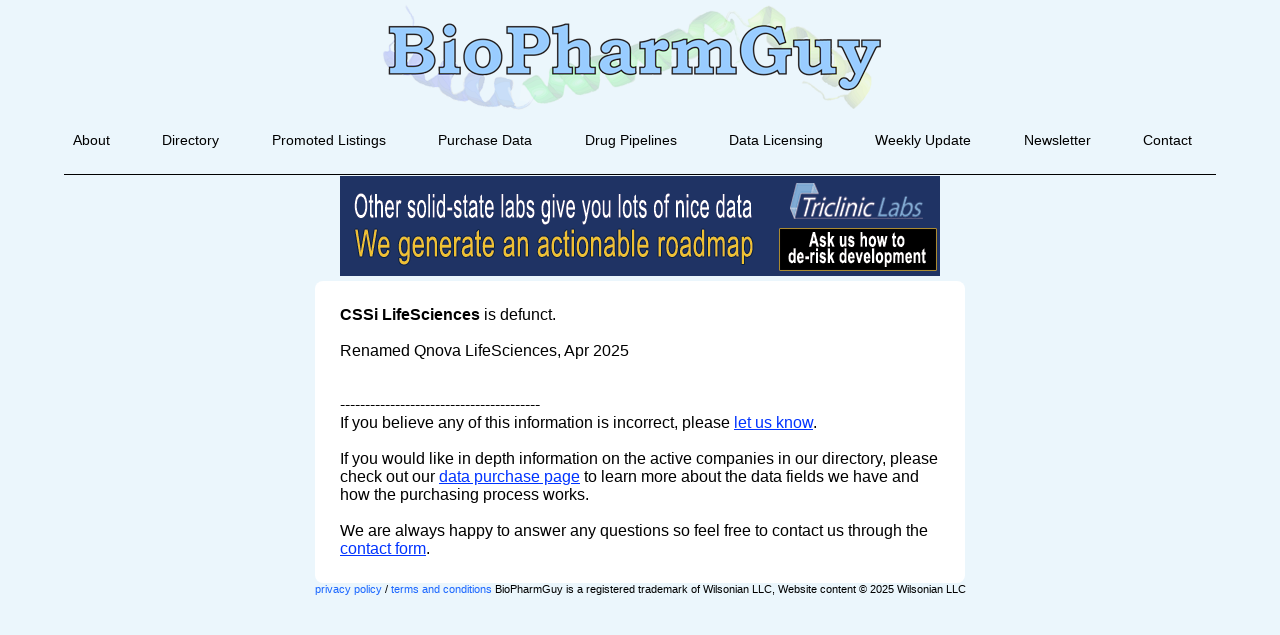

--- FILE ---
content_type: text/html; charset=UTF-8
request_url: https://biopharmguy.com/company.php/CSSi%20LifeSciences
body_size: 1492
content:
<!DOCTYPE HTML SYSTEM "about:legacy-compat"><html><head><link rel="stylesheet" type="text/css" href="/css/BPGstylesheetZ.css"><meta http-equiv="content-type" content="text/html; charset=UTF-8" ><meta http-equiv="content-language" content="en-us"><meta name="viewport" content="width=device-width, initial-scale=1.0"><meta name="apple-mobile-web-app-title" content="BioPharmGuy"><meta name="referrer" content="unsafe-url"><meta name="msvalidate.01" content="E62F8D9ED0FDFA0489549B0019EAFF30" />
<title>CSSi LifeSciences - BioPharmGuy</title><meta name="keywords" content="CSSi LifeSciences company information"><meta name="description" content="BioPharmGuy data on file for CSSi LifeSciences">
<!-- Google tag (gtag.js) -->
<script async src="https://www.googletagmanager.com/gtag/js?id=G-R959JHWTWD"></script>
<script>
  window.dataLayer = window.dataLayer || [];
  function gtag(){dataLayer.push(arguments);}
  gtag('js', new Date());

  gtag('config', 'G-R959JHWTWD');
</script>

</head><body><!-- Begin Constant Contact Active Forms --><script> var _ctct_m = "b80abf117dea4346ee84cf1e20b61aa4"; </script><script id="signupScript" src="//static.ctctcdn.com/js/signup-form-widget/current/signup-form-widget.min.js" async defer></script><!-- End Constant Contact Active Forms --><div class="siteContainer"><div class="image1"><a href="/index.php"><img src="/images/biopharmguy.png" alt="BioPharmGuy logo"></a></div><div id="menu" class="menu"><ul class="menu"><li><a href="/about/">About</a></li><li><a href="/biotech-company-directory.php">Directory</a></li><li><a href="/services/sponsored-listings.php">Promoted Listings</a></li><li><a href="/database.php">Purchase Data</a></li><li><a href="/pipeline.php">Drug Pipelines</a></li><li><a href="/licensing.php">Data Licensing</a></li><li><a href="/services/weekly-update.php">Weekly Update</a></li><li><a href="/subscribe.php">Newsletter</a></li><li><a href="/contact.php">Contact</a></li></ul></div><div class="horizontalbar"></div><div class="bullwark" id="bullwark"></div><div class="bullwark2" id="bullwark2"><a href="https://tricliniclabs.com/solid-form-development/polymorph-screening-salt-selection-property-improvement-services.html"><img src="/images/triclinic.png" alt="Triclinic"></a></div>
<div class="companyPage">




 
      
               

   
<b>CSSi LifeSciences</b> is defunct. <br><br>Renamed Qnova LifeSciences, Apr 2025<br><br><br>----------------------------------------<br>If you believe any of this information is incorrect, please <a href="\contact.php">let us know</a>.

<br><br>If you would like in depth information on the active companies in our directory, please check out our <a href="https://biopharmguy.com/database.php">data purchase page</a> to learn more about the data fields we have and how the purchasing process works.<br><br>We are always happy to answer any questions so feel free to contact us through the <a href="https://biopharmguy.com/contact.php">contact form</a>.
</div>
 



<div class="footer"><a href="/privacy.php" style="text-decoration:none">privacy policy</a> / <a href="/terms.php" style="text-decoration:none">terms and conditions</a>&nbsp;BioPharmGuy is a registered trademark of Wilsonian LLC, Website content &copy; 2025 Wilsonian LLC</div><div class="footerSpace"></div></div></body></html>

--- FILE ---
content_type: text/html; charset=utf-8
request_url: https://www.google.com/recaptcha/api2/anchor?ar=1&k=6LfHrSkUAAAAAPnKk5cT6JuKlKPzbwyTYuO8--Vr&co=aHR0cHM6Ly9iaW9waGFybWd1eS5jb206NDQz&hl=en&v=N67nZn4AqZkNcbeMu4prBgzg&size=invisible&anchor-ms=20000&execute-ms=30000&cb=djyurgwp09a4
body_size: 49451
content:
<!DOCTYPE HTML><html dir="ltr" lang="en"><head><meta http-equiv="Content-Type" content="text/html; charset=UTF-8">
<meta http-equiv="X-UA-Compatible" content="IE=edge">
<title>reCAPTCHA</title>
<style type="text/css">
/* cyrillic-ext */
@font-face {
  font-family: 'Roboto';
  font-style: normal;
  font-weight: 400;
  font-stretch: 100%;
  src: url(//fonts.gstatic.com/s/roboto/v48/KFO7CnqEu92Fr1ME7kSn66aGLdTylUAMa3GUBHMdazTgWw.woff2) format('woff2');
  unicode-range: U+0460-052F, U+1C80-1C8A, U+20B4, U+2DE0-2DFF, U+A640-A69F, U+FE2E-FE2F;
}
/* cyrillic */
@font-face {
  font-family: 'Roboto';
  font-style: normal;
  font-weight: 400;
  font-stretch: 100%;
  src: url(//fonts.gstatic.com/s/roboto/v48/KFO7CnqEu92Fr1ME7kSn66aGLdTylUAMa3iUBHMdazTgWw.woff2) format('woff2');
  unicode-range: U+0301, U+0400-045F, U+0490-0491, U+04B0-04B1, U+2116;
}
/* greek-ext */
@font-face {
  font-family: 'Roboto';
  font-style: normal;
  font-weight: 400;
  font-stretch: 100%;
  src: url(//fonts.gstatic.com/s/roboto/v48/KFO7CnqEu92Fr1ME7kSn66aGLdTylUAMa3CUBHMdazTgWw.woff2) format('woff2');
  unicode-range: U+1F00-1FFF;
}
/* greek */
@font-face {
  font-family: 'Roboto';
  font-style: normal;
  font-weight: 400;
  font-stretch: 100%;
  src: url(//fonts.gstatic.com/s/roboto/v48/KFO7CnqEu92Fr1ME7kSn66aGLdTylUAMa3-UBHMdazTgWw.woff2) format('woff2');
  unicode-range: U+0370-0377, U+037A-037F, U+0384-038A, U+038C, U+038E-03A1, U+03A3-03FF;
}
/* math */
@font-face {
  font-family: 'Roboto';
  font-style: normal;
  font-weight: 400;
  font-stretch: 100%;
  src: url(//fonts.gstatic.com/s/roboto/v48/KFO7CnqEu92Fr1ME7kSn66aGLdTylUAMawCUBHMdazTgWw.woff2) format('woff2');
  unicode-range: U+0302-0303, U+0305, U+0307-0308, U+0310, U+0312, U+0315, U+031A, U+0326-0327, U+032C, U+032F-0330, U+0332-0333, U+0338, U+033A, U+0346, U+034D, U+0391-03A1, U+03A3-03A9, U+03B1-03C9, U+03D1, U+03D5-03D6, U+03F0-03F1, U+03F4-03F5, U+2016-2017, U+2034-2038, U+203C, U+2040, U+2043, U+2047, U+2050, U+2057, U+205F, U+2070-2071, U+2074-208E, U+2090-209C, U+20D0-20DC, U+20E1, U+20E5-20EF, U+2100-2112, U+2114-2115, U+2117-2121, U+2123-214F, U+2190, U+2192, U+2194-21AE, U+21B0-21E5, U+21F1-21F2, U+21F4-2211, U+2213-2214, U+2216-22FF, U+2308-230B, U+2310, U+2319, U+231C-2321, U+2336-237A, U+237C, U+2395, U+239B-23B7, U+23D0, U+23DC-23E1, U+2474-2475, U+25AF, U+25B3, U+25B7, U+25BD, U+25C1, U+25CA, U+25CC, U+25FB, U+266D-266F, U+27C0-27FF, U+2900-2AFF, U+2B0E-2B11, U+2B30-2B4C, U+2BFE, U+3030, U+FF5B, U+FF5D, U+1D400-1D7FF, U+1EE00-1EEFF;
}
/* symbols */
@font-face {
  font-family: 'Roboto';
  font-style: normal;
  font-weight: 400;
  font-stretch: 100%;
  src: url(//fonts.gstatic.com/s/roboto/v48/KFO7CnqEu92Fr1ME7kSn66aGLdTylUAMaxKUBHMdazTgWw.woff2) format('woff2');
  unicode-range: U+0001-000C, U+000E-001F, U+007F-009F, U+20DD-20E0, U+20E2-20E4, U+2150-218F, U+2190, U+2192, U+2194-2199, U+21AF, U+21E6-21F0, U+21F3, U+2218-2219, U+2299, U+22C4-22C6, U+2300-243F, U+2440-244A, U+2460-24FF, U+25A0-27BF, U+2800-28FF, U+2921-2922, U+2981, U+29BF, U+29EB, U+2B00-2BFF, U+4DC0-4DFF, U+FFF9-FFFB, U+10140-1018E, U+10190-1019C, U+101A0, U+101D0-101FD, U+102E0-102FB, U+10E60-10E7E, U+1D2C0-1D2D3, U+1D2E0-1D37F, U+1F000-1F0FF, U+1F100-1F1AD, U+1F1E6-1F1FF, U+1F30D-1F30F, U+1F315, U+1F31C, U+1F31E, U+1F320-1F32C, U+1F336, U+1F378, U+1F37D, U+1F382, U+1F393-1F39F, U+1F3A7-1F3A8, U+1F3AC-1F3AF, U+1F3C2, U+1F3C4-1F3C6, U+1F3CA-1F3CE, U+1F3D4-1F3E0, U+1F3ED, U+1F3F1-1F3F3, U+1F3F5-1F3F7, U+1F408, U+1F415, U+1F41F, U+1F426, U+1F43F, U+1F441-1F442, U+1F444, U+1F446-1F449, U+1F44C-1F44E, U+1F453, U+1F46A, U+1F47D, U+1F4A3, U+1F4B0, U+1F4B3, U+1F4B9, U+1F4BB, U+1F4BF, U+1F4C8-1F4CB, U+1F4D6, U+1F4DA, U+1F4DF, U+1F4E3-1F4E6, U+1F4EA-1F4ED, U+1F4F7, U+1F4F9-1F4FB, U+1F4FD-1F4FE, U+1F503, U+1F507-1F50B, U+1F50D, U+1F512-1F513, U+1F53E-1F54A, U+1F54F-1F5FA, U+1F610, U+1F650-1F67F, U+1F687, U+1F68D, U+1F691, U+1F694, U+1F698, U+1F6AD, U+1F6B2, U+1F6B9-1F6BA, U+1F6BC, U+1F6C6-1F6CF, U+1F6D3-1F6D7, U+1F6E0-1F6EA, U+1F6F0-1F6F3, U+1F6F7-1F6FC, U+1F700-1F7FF, U+1F800-1F80B, U+1F810-1F847, U+1F850-1F859, U+1F860-1F887, U+1F890-1F8AD, U+1F8B0-1F8BB, U+1F8C0-1F8C1, U+1F900-1F90B, U+1F93B, U+1F946, U+1F984, U+1F996, U+1F9E9, U+1FA00-1FA6F, U+1FA70-1FA7C, U+1FA80-1FA89, U+1FA8F-1FAC6, U+1FACE-1FADC, U+1FADF-1FAE9, U+1FAF0-1FAF8, U+1FB00-1FBFF;
}
/* vietnamese */
@font-face {
  font-family: 'Roboto';
  font-style: normal;
  font-weight: 400;
  font-stretch: 100%;
  src: url(//fonts.gstatic.com/s/roboto/v48/KFO7CnqEu92Fr1ME7kSn66aGLdTylUAMa3OUBHMdazTgWw.woff2) format('woff2');
  unicode-range: U+0102-0103, U+0110-0111, U+0128-0129, U+0168-0169, U+01A0-01A1, U+01AF-01B0, U+0300-0301, U+0303-0304, U+0308-0309, U+0323, U+0329, U+1EA0-1EF9, U+20AB;
}
/* latin-ext */
@font-face {
  font-family: 'Roboto';
  font-style: normal;
  font-weight: 400;
  font-stretch: 100%;
  src: url(//fonts.gstatic.com/s/roboto/v48/KFO7CnqEu92Fr1ME7kSn66aGLdTylUAMa3KUBHMdazTgWw.woff2) format('woff2');
  unicode-range: U+0100-02BA, U+02BD-02C5, U+02C7-02CC, U+02CE-02D7, U+02DD-02FF, U+0304, U+0308, U+0329, U+1D00-1DBF, U+1E00-1E9F, U+1EF2-1EFF, U+2020, U+20A0-20AB, U+20AD-20C0, U+2113, U+2C60-2C7F, U+A720-A7FF;
}
/* latin */
@font-face {
  font-family: 'Roboto';
  font-style: normal;
  font-weight: 400;
  font-stretch: 100%;
  src: url(//fonts.gstatic.com/s/roboto/v48/KFO7CnqEu92Fr1ME7kSn66aGLdTylUAMa3yUBHMdazQ.woff2) format('woff2');
  unicode-range: U+0000-00FF, U+0131, U+0152-0153, U+02BB-02BC, U+02C6, U+02DA, U+02DC, U+0304, U+0308, U+0329, U+2000-206F, U+20AC, U+2122, U+2191, U+2193, U+2212, U+2215, U+FEFF, U+FFFD;
}
/* cyrillic-ext */
@font-face {
  font-family: 'Roboto';
  font-style: normal;
  font-weight: 500;
  font-stretch: 100%;
  src: url(//fonts.gstatic.com/s/roboto/v48/KFO7CnqEu92Fr1ME7kSn66aGLdTylUAMa3GUBHMdazTgWw.woff2) format('woff2');
  unicode-range: U+0460-052F, U+1C80-1C8A, U+20B4, U+2DE0-2DFF, U+A640-A69F, U+FE2E-FE2F;
}
/* cyrillic */
@font-face {
  font-family: 'Roboto';
  font-style: normal;
  font-weight: 500;
  font-stretch: 100%;
  src: url(//fonts.gstatic.com/s/roboto/v48/KFO7CnqEu92Fr1ME7kSn66aGLdTylUAMa3iUBHMdazTgWw.woff2) format('woff2');
  unicode-range: U+0301, U+0400-045F, U+0490-0491, U+04B0-04B1, U+2116;
}
/* greek-ext */
@font-face {
  font-family: 'Roboto';
  font-style: normal;
  font-weight: 500;
  font-stretch: 100%;
  src: url(//fonts.gstatic.com/s/roboto/v48/KFO7CnqEu92Fr1ME7kSn66aGLdTylUAMa3CUBHMdazTgWw.woff2) format('woff2');
  unicode-range: U+1F00-1FFF;
}
/* greek */
@font-face {
  font-family: 'Roboto';
  font-style: normal;
  font-weight: 500;
  font-stretch: 100%;
  src: url(//fonts.gstatic.com/s/roboto/v48/KFO7CnqEu92Fr1ME7kSn66aGLdTylUAMa3-UBHMdazTgWw.woff2) format('woff2');
  unicode-range: U+0370-0377, U+037A-037F, U+0384-038A, U+038C, U+038E-03A1, U+03A3-03FF;
}
/* math */
@font-face {
  font-family: 'Roboto';
  font-style: normal;
  font-weight: 500;
  font-stretch: 100%;
  src: url(//fonts.gstatic.com/s/roboto/v48/KFO7CnqEu92Fr1ME7kSn66aGLdTylUAMawCUBHMdazTgWw.woff2) format('woff2');
  unicode-range: U+0302-0303, U+0305, U+0307-0308, U+0310, U+0312, U+0315, U+031A, U+0326-0327, U+032C, U+032F-0330, U+0332-0333, U+0338, U+033A, U+0346, U+034D, U+0391-03A1, U+03A3-03A9, U+03B1-03C9, U+03D1, U+03D5-03D6, U+03F0-03F1, U+03F4-03F5, U+2016-2017, U+2034-2038, U+203C, U+2040, U+2043, U+2047, U+2050, U+2057, U+205F, U+2070-2071, U+2074-208E, U+2090-209C, U+20D0-20DC, U+20E1, U+20E5-20EF, U+2100-2112, U+2114-2115, U+2117-2121, U+2123-214F, U+2190, U+2192, U+2194-21AE, U+21B0-21E5, U+21F1-21F2, U+21F4-2211, U+2213-2214, U+2216-22FF, U+2308-230B, U+2310, U+2319, U+231C-2321, U+2336-237A, U+237C, U+2395, U+239B-23B7, U+23D0, U+23DC-23E1, U+2474-2475, U+25AF, U+25B3, U+25B7, U+25BD, U+25C1, U+25CA, U+25CC, U+25FB, U+266D-266F, U+27C0-27FF, U+2900-2AFF, U+2B0E-2B11, U+2B30-2B4C, U+2BFE, U+3030, U+FF5B, U+FF5D, U+1D400-1D7FF, U+1EE00-1EEFF;
}
/* symbols */
@font-face {
  font-family: 'Roboto';
  font-style: normal;
  font-weight: 500;
  font-stretch: 100%;
  src: url(//fonts.gstatic.com/s/roboto/v48/KFO7CnqEu92Fr1ME7kSn66aGLdTylUAMaxKUBHMdazTgWw.woff2) format('woff2');
  unicode-range: U+0001-000C, U+000E-001F, U+007F-009F, U+20DD-20E0, U+20E2-20E4, U+2150-218F, U+2190, U+2192, U+2194-2199, U+21AF, U+21E6-21F0, U+21F3, U+2218-2219, U+2299, U+22C4-22C6, U+2300-243F, U+2440-244A, U+2460-24FF, U+25A0-27BF, U+2800-28FF, U+2921-2922, U+2981, U+29BF, U+29EB, U+2B00-2BFF, U+4DC0-4DFF, U+FFF9-FFFB, U+10140-1018E, U+10190-1019C, U+101A0, U+101D0-101FD, U+102E0-102FB, U+10E60-10E7E, U+1D2C0-1D2D3, U+1D2E0-1D37F, U+1F000-1F0FF, U+1F100-1F1AD, U+1F1E6-1F1FF, U+1F30D-1F30F, U+1F315, U+1F31C, U+1F31E, U+1F320-1F32C, U+1F336, U+1F378, U+1F37D, U+1F382, U+1F393-1F39F, U+1F3A7-1F3A8, U+1F3AC-1F3AF, U+1F3C2, U+1F3C4-1F3C6, U+1F3CA-1F3CE, U+1F3D4-1F3E0, U+1F3ED, U+1F3F1-1F3F3, U+1F3F5-1F3F7, U+1F408, U+1F415, U+1F41F, U+1F426, U+1F43F, U+1F441-1F442, U+1F444, U+1F446-1F449, U+1F44C-1F44E, U+1F453, U+1F46A, U+1F47D, U+1F4A3, U+1F4B0, U+1F4B3, U+1F4B9, U+1F4BB, U+1F4BF, U+1F4C8-1F4CB, U+1F4D6, U+1F4DA, U+1F4DF, U+1F4E3-1F4E6, U+1F4EA-1F4ED, U+1F4F7, U+1F4F9-1F4FB, U+1F4FD-1F4FE, U+1F503, U+1F507-1F50B, U+1F50D, U+1F512-1F513, U+1F53E-1F54A, U+1F54F-1F5FA, U+1F610, U+1F650-1F67F, U+1F687, U+1F68D, U+1F691, U+1F694, U+1F698, U+1F6AD, U+1F6B2, U+1F6B9-1F6BA, U+1F6BC, U+1F6C6-1F6CF, U+1F6D3-1F6D7, U+1F6E0-1F6EA, U+1F6F0-1F6F3, U+1F6F7-1F6FC, U+1F700-1F7FF, U+1F800-1F80B, U+1F810-1F847, U+1F850-1F859, U+1F860-1F887, U+1F890-1F8AD, U+1F8B0-1F8BB, U+1F8C0-1F8C1, U+1F900-1F90B, U+1F93B, U+1F946, U+1F984, U+1F996, U+1F9E9, U+1FA00-1FA6F, U+1FA70-1FA7C, U+1FA80-1FA89, U+1FA8F-1FAC6, U+1FACE-1FADC, U+1FADF-1FAE9, U+1FAF0-1FAF8, U+1FB00-1FBFF;
}
/* vietnamese */
@font-face {
  font-family: 'Roboto';
  font-style: normal;
  font-weight: 500;
  font-stretch: 100%;
  src: url(//fonts.gstatic.com/s/roboto/v48/KFO7CnqEu92Fr1ME7kSn66aGLdTylUAMa3OUBHMdazTgWw.woff2) format('woff2');
  unicode-range: U+0102-0103, U+0110-0111, U+0128-0129, U+0168-0169, U+01A0-01A1, U+01AF-01B0, U+0300-0301, U+0303-0304, U+0308-0309, U+0323, U+0329, U+1EA0-1EF9, U+20AB;
}
/* latin-ext */
@font-face {
  font-family: 'Roboto';
  font-style: normal;
  font-weight: 500;
  font-stretch: 100%;
  src: url(//fonts.gstatic.com/s/roboto/v48/KFO7CnqEu92Fr1ME7kSn66aGLdTylUAMa3KUBHMdazTgWw.woff2) format('woff2');
  unicode-range: U+0100-02BA, U+02BD-02C5, U+02C7-02CC, U+02CE-02D7, U+02DD-02FF, U+0304, U+0308, U+0329, U+1D00-1DBF, U+1E00-1E9F, U+1EF2-1EFF, U+2020, U+20A0-20AB, U+20AD-20C0, U+2113, U+2C60-2C7F, U+A720-A7FF;
}
/* latin */
@font-face {
  font-family: 'Roboto';
  font-style: normal;
  font-weight: 500;
  font-stretch: 100%;
  src: url(//fonts.gstatic.com/s/roboto/v48/KFO7CnqEu92Fr1ME7kSn66aGLdTylUAMa3yUBHMdazQ.woff2) format('woff2');
  unicode-range: U+0000-00FF, U+0131, U+0152-0153, U+02BB-02BC, U+02C6, U+02DA, U+02DC, U+0304, U+0308, U+0329, U+2000-206F, U+20AC, U+2122, U+2191, U+2193, U+2212, U+2215, U+FEFF, U+FFFD;
}
/* cyrillic-ext */
@font-face {
  font-family: 'Roboto';
  font-style: normal;
  font-weight: 900;
  font-stretch: 100%;
  src: url(//fonts.gstatic.com/s/roboto/v48/KFO7CnqEu92Fr1ME7kSn66aGLdTylUAMa3GUBHMdazTgWw.woff2) format('woff2');
  unicode-range: U+0460-052F, U+1C80-1C8A, U+20B4, U+2DE0-2DFF, U+A640-A69F, U+FE2E-FE2F;
}
/* cyrillic */
@font-face {
  font-family: 'Roboto';
  font-style: normal;
  font-weight: 900;
  font-stretch: 100%;
  src: url(//fonts.gstatic.com/s/roboto/v48/KFO7CnqEu92Fr1ME7kSn66aGLdTylUAMa3iUBHMdazTgWw.woff2) format('woff2');
  unicode-range: U+0301, U+0400-045F, U+0490-0491, U+04B0-04B1, U+2116;
}
/* greek-ext */
@font-face {
  font-family: 'Roboto';
  font-style: normal;
  font-weight: 900;
  font-stretch: 100%;
  src: url(//fonts.gstatic.com/s/roboto/v48/KFO7CnqEu92Fr1ME7kSn66aGLdTylUAMa3CUBHMdazTgWw.woff2) format('woff2');
  unicode-range: U+1F00-1FFF;
}
/* greek */
@font-face {
  font-family: 'Roboto';
  font-style: normal;
  font-weight: 900;
  font-stretch: 100%;
  src: url(//fonts.gstatic.com/s/roboto/v48/KFO7CnqEu92Fr1ME7kSn66aGLdTylUAMa3-UBHMdazTgWw.woff2) format('woff2');
  unicode-range: U+0370-0377, U+037A-037F, U+0384-038A, U+038C, U+038E-03A1, U+03A3-03FF;
}
/* math */
@font-face {
  font-family: 'Roboto';
  font-style: normal;
  font-weight: 900;
  font-stretch: 100%;
  src: url(//fonts.gstatic.com/s/roboto/v48/KFO7CnqEu92Fr1ME7kSn66aGLdTylUAMawCUBHMdazTgWw.woff2) format('woff2');
  unicode-range: U+0302-0303, U+0305, U+0307-0308, U+0310, U+0312, U+0315, U+031A, U+0326-0327, U+032C, U+032F-0330, U+0332-0333, U+0338, U+033A, U+0346, U+034D, U+0391-03A1, U+03A3-03A9, U+03B1-03C9, U+03D1, U+03D5-03D6, U+03F0-03F1, U+03F4-03F5, U+2016-2017, U+2034-2038, U+203C, U+2040, U+2043, U+2047, U+2050, U+2057, U+205F, U+2070-2071, U+2074-208E, U+2090-209C, U+20D0-20DC, U+20E1, U+20E5-20EF, U+2100-2112, U+2114-2115, U+2117-2121, U+2123-214F, U+2190, U+2192, U+2194-21AE, U+21B0-21E5, U+21F1-21F2, U+21F4-2211, U+2213-2214, U+2216-22FF, U+2308-230B, U+2310, U+2319, U+231C-2321, U+2336-237A, U+237C, U+2395, U+239B-23B7, U+23D0, U+23DC-23E1, U+2474-2475, U+25AF, U+25B3, U+25B7, U+25BD, U+25C1, U+25CA, U+25CC, U+25FB, U+266D-266F, U+27C0-27FF, U+2900-2AFF, U+2B0E-2B11, U+2B30-2B4C, U+2BFE, U+3030, U+FF5B, U+FF5D, U+1D400-1D7FF, U+1EE00-1EEFF;
}
/* symbols */
@font-face {
  font-family: 'Roboto';
  font-style: normal;
  font-weight: 900;
  font-stretch: 100%;
  src: url(//fonts.gstatic.com/s/roboto/v48/KFO7CnqEu92Fr1ME7kSn66aGLdTylUAMaxKUBHMdazTgWw.woff2) format('woff2');
  unicode-range: U+0001-000C, U+000E-001F, U+007F-009F, U+20DD-20E0, U+20E2-20E4, U+2150-218F, U+2190, U+2192, U+2194-2199, U+21AF, U+21E6-21F0, U+21F3, U+2218-2219, U+2299, U+22C4-22C6, U+2300-243F, U+2440-244A, U+2460-24FF, U+25A0-27BF, U+2800-28FF, U+2921-2922, U+2981, U+29BF, U+29EB, U+2B00-2BFF, U+4DC0-4DFF, U+FFF9-FFFB, U+10140-1018E, U+10190-1019C, U+101A0, U+101D0-101FD, U+102E0-102FB, U+10E60-10E7E, U+1D2C0-1D2D3, U+1D2E0-1D37F, U+1F000-1F0FF, U+1F100-1F1AD, U+1F1E6-1F1FF, U+1F30D-1F30F, U+1F315, U+1F31C, U+1F31E, U+1F320-1F32C, U+1F336, U+1F378, U+1F37D, U+1F382, U+1F393-1F39F, U+1F3A7-1F3A8, U+1F3AC-1F3AF, U+1F3C2, U+1F3C4-1F3C6, U+1F3CA-1F3CE, U+1F3D4-1F3E0, U+1F3ED, U+1F3F1-1F3F3, U+1F3F5-1F3F7, U+1F408, U+1F415, U+1F41F, U+1F426, U+1F43F, U+1F441-1F442, U+1F444, U+1F446-1F449, U+1F44C-1F44E, U+1F453, U+1F46A, U+1F47D, U+1F4A3, U+1F4B0, U+1F4B3, U+1F4B9, U+1F4BB, U+1F4BF, U+1F4C8-1F4CB, U+1F4D6, U+1F4DA, U+1F4DF, U+1F4E3-1F4E6, U+1F4EA-1F4ED, U+1F4F7, U+1F4F9-1F4FB, U+1F4FD-1F4FE, U+1F503, U+1F507-1F50B, U+1F50D, U+1F512-1F513, U+1F53E-1F54A, U+1F54F-1F5FA, U+1F610, U+1F650-1F67F, U+1F687, U+1F68D, U+1F691, U+1F694, U+1F698, U+1F6AD, U+1F6B2, U+1F6B9-1F6BA, U+1F6BC, U+1F6C6-1F6CF, U+1F6D3-1F6D7, U+1F6E0-1F6EA, U+1F6F0-1F6F3, U+1F6F7-1F6FC, U+1F700-1F7FF, U+1F800-1F80B, U+1F810-1F847, U+1F850-1F859, U+1F860-1F887, U+1F890-1F8AD, U+1F8B0-1F8BB, U+1F8C0-1F8C1, U+1F900-1F90B, U+1F93B, U+1F946, U+1F984, U+1F996, U+1F9E9, U+1FA00-1FA6F, U+1FA70-1FA7C, U+1FA80-1FA89, U+1FA8F-1FAC6, U+1FACE-1FADC, U+1FADF-1FAE9, U+1FAF0-1FAF8, U+1FB00-1FBFF;
}
/* vietnamese */
@font-face {
  font-family: 'Roboto';
  font-style: normal;
  font-weight: 900;
  font-stretch: 100%;
  src: url(//fonts.gstatic.com/s/roboto/v48/KFO7CnqEu92Fr1ME7kSn66aGLdTylUAMa3OUBHMdazTgWw.woff2) format('woff2');
  unicode-range: U+0102-0103, U+0110-0111, U+0128-0129, U+0168-0169, U+01A0-01A1, U+01AF-01B0, U+0300-0301, U+0303-0304, U+0308-0309, U+0323, U+0329, U+1EA0-1EF9, U+20AB;
}
/* latin-ext */
@font-face {
  font-family: 'Roboto';
  font-style: normal;
  font-weight: 900;
  font-stretch: 100%;
  src: url(//fonts.gstatic.com/s/roboto/v48/KFO7CnqEu92Fr1ME7kSn66aGLdTylUAMa3KUBHMdazTgWw.woff2) format('woff2');
  unicode-range: U+0100-02BA, U+02BD-02C5, U+02C7-02CC, U+02CE-02D7, U+02DD-02FF, U+0304, U+0308, U+0329, U+1D00-1DBF, U+1E00-1E9F, U+1EF2-1EFF, U+2020, U+20A0-20AB, U+20AD-20C0, U+2113, U+2C60-2C7F, U+A720-A7FF;
}
/* latin */
@font-face {
  font-family: 'Roboto';
  font-style: normal;
  font-weight: 900;
  font-stretch: 100%;
  src: url(//fonts.gstatic.com/s/roboto/v48/KFO7CnqEu92Fr1ME7kSn66aGLdTylUAMa3yUBHMdazQ.woff2) format('woff2');
  unicode-range: U+0000-00FF, U+0131, U+0152-0153, U+02BB-02BC, U+02C6, U+02DA, U+02DC, U+0304, U+0308, U+0329, U+2000-206F, U+20AC, U+2122, U+2191, U+2193, U+2212, U+2215, U+FEFF, U+FFFD;
}

</style>
<link rel="stylesheet" type="text/css" href="https://www.gstatic.com/recaptcha/releases/N67nZn4AqZkNcbeMu4prBgzg/styles__ltr.css">
<script nonce="du7MSZw49YNvCNA7-hkUig" type="text/javascript">window['__recaptcha_api'] = 'https://www.google.com/recaptcha/api2/';</script>
<script type="text/javascript" src="https://www.gstatic.com/recaptcha/releases/N67nZn4AqZkNcbeMu4prBgzg/recaptcha__en.js" nonce="du7MSZw49YNvCNA7-hkUig">
      
    </script></head>
<body><div id="rc-anchor-alert" class="rc-anchor-alert"></div>
<input type="hidden" id="recaptcha-token" value="[base64]">
<script type="text/javascript" nonce="du7MSZw49YNvCNA7-hkUig">
      recaptcha.anchor.Main.init("[\x22ainput\x22,[\x22bgdata\x22,\x22\x22,\[base64]/[base64]/[base64]/bmV3IHJbeF0oY1swXSk6RT09Mj9uZXcgclt4XShjWzBdLGNbMV0pOkU9PTM/bmV3IHJbeF0oY1swXSxjWzFdLGNbMl0pOkU9PTQ/[base64]/[base64]/[base64]/[base64]/[base64]/[base64]/[base64]/[base64]\x22,\[base64]\\u003d\x22,\x22wow3w4cJMUzDjMOgw6p/FHbChsKJdSPDvFIIwrDCsxbCt0DDhj84wq7DihXDvBVbHnhkw7nCuD/ClsKgTRNmUMOhHVbChcOhw7XDpjnCucK2U2R7w7JGwpNvTSbCnz/DjcOFw4sfw7bChC/DpBh3wo3DjRlNGEwgwoojwq7DsMOlw5ASw4dMUcOCanE/IxJQUGfCq8Khw5krwpI1w4/DosO3OMK+YcKODm/CtXHDpsOZSx0xL2JOw7RzG37DmsKBd8KvwqPDg27CjcKLwqnDtcKTwpzDvgrCmcKkb2jDmcKNwqnDrsKgw7rDqsO1JgfCukrDlMOEw6/CkcOJT8Kvw6TDq0oeGAMWf8OCb0NHOcOoF8ORMFt7wr/Ch8OiYsK/X1owwqfDpFMAwqcmGsK8wo/CtW0hw5oeEMKhw5/Cp8Ocw5zCq8KBEsKIdhhUARfDqMOrw6oZwoFzQHgXw7rDpHTDnMKuw5/CiMOQwrjCicODwpcQV8KjWB/CuXfDisOHwohbG8K/LUfCgDfDisOyw6zDisKNbTnCl8KBHxnCvn4CYMOQwqPDr8Klw4oACUlLZG3CuMKcw6gLTMOjF23DgsK7YHnChcOpw7FcYsKZE8KIbcKeLsK1wpBfwoDCmDobwqtNw4/DgRhhwrLCrmo7wo7DsndmCMOPwrhcw6/DjljCk3sPwrTCssObw67ClcKKw4BEFUl4Qk3CiAZJWcKGY2LDiMKVcTd4R8O/[base64]/wqnCliAuVWjCvsOtacK0w7RswovCuUB7AsOKMsKQSFPCjnUSDG/DqVPDv8Ozwqo3dMK9V8KZw59qEsKSP8Otw4HCo2fCgcO5w4A1bMOOSyk+FMORw7nCt8Ofw4TCg1Nrw7R7wp3CoUweOBB/[base64]/DnBlQw5bClCfCpGpowpbDjDbDuVZjw7DDvHU5wqpIw5vDiivCnwUZw5vCnklDNlBYV2TDpAc4GsOAWnPCtsOgQ8O5wrRSFcKfwq7CiMOyw4TClCXCsHQCARhPE1sKw47DmhFZfB3CvVl0wpfDjMOaw65ASsOKwr/Dj2x0LcKzGBzCvFjComovwofCqsKLGy9twpfDowjCuMO+E8K3woISwpMlw7o7VMOXRMKqw77Do8KSRS1sw5XDscONw4EkQ8OSw5PDgCjCrsOgw4gqw5bDjsKawqXCkMKjw43CgcOrw5Vuw7zDmcOZQk0QacKcwp3DpMOiw6s7Oh0VwppAam/[base64]/wrcnRQfDqcKSDBkoBBPCtsKdHsOEwp/DgMKfXsK5w5E7GsK/wqMOwpPCpcKwcEFwwroLw71Swr8Yw4PDn8KFd8KawqFkdyjCnXYjw6xKdxEmw683w6fDjMODwrzDqcKww4oPwoJzCVrCosKuwqTDt0TCsMO+YsKAw4fChsK2W8K5M8OkdAzDkMKuV1bCncK0VsO5Q3/Cj8OUWcOEw5tNXcOew5vCh0gowoc2eh0kwrLDlj7Du8OnwrvDrsKfMSpVw4LDusOuwrvCgFfClwFUwpFzY8OcQMO5wqHCqsKuwrvCo3DCvMONUcKwC8KZwojDpkl8aX5zU8KgYMKmKMKLwp/CrsO4w6Mkw5hOw4PCmS0Bwr3Cs2nDoFPCpWrCvU8Ow7vDrcKsMcK2wpZHUTUdw4fChsOCJXvCjU5gwqkkw4VUHsK1eEQGXcKUH0XDsDZQwpwpwovDn8OZfcK/OMOSwphbw57ChsKAS8KNecKvS8KKFEoIwo3CicK6Bz3CnVDDpMKqeVAvZxwiLznDk8OFacONw7FEMMKSw6R+NVfCkADCiV/Cr3DCl8OseirDkMOvN8K6w4wVbsKVJj7ClsKEGjARYsKOA2pww4BgcMKOXwDDsMOMwobCszFIBcKzcxsZwqA9w4zCpsOzIsKddMOjw41LwpTDo8K7w6vDl24zOcOawpxywqHDmlcCw5PDtRfCkMK9wqwRwr3DuyXDnRVgw550YMKLw57CpUnDj8Ogw6XCqsOpw48/VsOlwpEbSMKiD8KTFcOXwqvCrXdsw6hbZk0BFmg3YxjDscKfEyrDgsO0WMOpw5zDhTLCjMKvVj83AcOAb2QIa8OkNS3DmC8tPcK3w7HCjsKxP3zDljjDpcO3wqDDnsKMIMKWwpXCrC/ChMO4w6hiwpV3GA7ChBkjwpFDwpZ4GEhbwoDCscKGSsO0TGjDsncBwr3DrsOPw4LDqmNWw4nDlsOeRcK2dklWdkfCvCQIfcOzwpDCpBFva3xEBiHCu3HCqxYtw7tBN1/CuGXDvUZ2Z8Okw5XClzLDgsKEQVx4w4lfUXBCw6vDtcOhw78iwpklw5xBwqbDqBYSdWDCoUsmTcKQGMKnwozDkC3CjT/CoiUjcMKVwqNqEGPCl8OZwrnCqwPCv8Orw6PDq21YBgDDuBLDj8Klwr54w6nCiH9zwpDDjk4rw6TDmkgMC8KxbcKeCsKkwr9+w7HCpsOxMUHDiBbCjTPCu13Dn3/[base64]/CqMKRIxF5w7k/w5/DpcKJdh/Cu8Oxb8OTYcKfW8O/csKFFsKbw47CjgNDw4ghacOna8KPw4NVwo5aXsO/V8KrTcO/M8Ofw4AkLW3Ch1vDrsOGwpbDj8Ovb8KFw77DqsKRw5hVK8KnBsO/w6xkwpR3w5B+wo5SwozDsMOdwpvDkVlWQcKtKcKPw7NWwqrCiMK8w5AXeAtYw4rDim1fKF3CikU+MMKJwrgnwrfCvEl9w7rDk3bDn8O0wrfCvMOCw4/[base64]/[base64]/CmcO/wr0JKUPDmgnCisOQw6rDgmwPbsOPw58gw5wowo4JfUdUKgoww7nDmCEpNsKNwr9jwoVQwrbCpMOaw4zCqXAUwrMFwoIdXkxqwoRHwpsHwrvDhRYQw6DDsMOqw6Z1SMOKQMKxwo8nwoPCgDLDuMOLw6DDhsKEwrYXR8OAw6MfUsO/wqvCmsKkwoFecMKfwoFuwr/[base64]/CksKaHsObHHozbMKnw7U2w7DDgsOlVMKOa1DDoAjCpMKYGcOFG8K7w7YBw7vCiBELQ8Kfw4YZwoBLwphewoFLw6QXw6DDq8KRdyvDllt+Fj3CpF3DgQRwYHkCwqMvwrXDisKBwrFxXMKyaxRcOsOqBsOsU8KowoNswrt8a8O/WW9BwpXDisOHwrLDmhhWWn/CvwJlYMKleGfCt3fCrHjCnsKeUMOqw7TCr8Oxc8OvKETCpcOuwphow7FSRMOWwpnDgBXDqsKpSCFpwo4nwp/CujDDnQLCsRI7wp1JZE3ChcKyw6fDscKQTsKvw6XCgh7DhyVgYgfCqygrc0JtwpzCkcKGIcK5w7Maw7zCjGPDtMO+HF/DqcOpwoDCg18Mw5ZBwp7CvkbDpsO0woRdwowtEgDDoCXCt8KWw7Qiw7jCnsKawqrCqcOUVSQwwprCnRdeKnHCuMK8E8OkJMKCwrpWXcOkJcKUwoMIHHhENFtVwqvDqkHCm3s/A8OiNDHDuMKVKGDCiMKic8OEw5F6JGvDgBFUWDzDgipIw5t2wqHDjUMgw6cYLMKeUHAOQsOCw6xTw69Kfk4TNcOLw7NodcKVZsKcJsObaDzDpcOkw6x7w5LDoMO0w4fDksO2fA7DmcKTKMOeJMKnJyDDkjPDmsK/w67CicORwph7wqjDoMKAw6zDuMOhAUtsEcOowppGw6nDnCBQJDrDqm9TZMOGw6DDlsOfw7QRdcKeAMOwRcK0w4LCgCpgIcKBw4vDn3/Dt8OJQAAIwoDDtTIBDMOpYGLCrsK8w4sXwqdnwr/DjDNjw6DDpcOpw5DDsEpjwpPCisOxDXlkwqXCtsKITsK2wqV7UUxxw788wp7DlC4mwoLChS5HVz/DuyvChBvDgcKRGsOYw4QUWQjDlgTDnDLDmy/DmXZlw7dpwoAWw4fDlSXCiT/[base64]/AmvCn1o6wqBtwpVLw5vCjMKdw4jCoDLCqMKQRizDjmjDmMKWwo9pwogNcR3ChsK4KSd1Vh1rDz/DnW1rw6rCkcOWOMODT8KhTz8fw6QrwpPDh8OZwrZbTcOMwphfd8Olw7Adw4RRB2oKw4vCjsO0wpHCucKuZMKtw5gdwpPDr8OzwrZ+w58qwqjDqg0UbBvCkMKVX8K/[base64]/[base64]/[base64]/CrWzCjg9jwr/DkcKcwokVQ8Oow4/ChcKDw6fDnQTDsQV7DjfCucK5OyImwpMGwopYw7bDthBGNsKIQ0wee0TDuMKLwrPDq2hOwpUnIkg/Xxthw4dwLTwnw5Z7w7cVJQdAwrvDl8KHw7TChcOFwphbFcOIwofDh8KfPD/[base64]/DlcO8WBbDtwPDgMK0wrIvMS0fwp87woIhwoLCiGTDm3ILL8O+KjkUw6/DnG3CtMOidsKXIsOmR8KZw7fCicONw5t3SB9Jw6HDlsK1w6fDj8Ktw4UEQsKqCsOGwrV3w57Dl3PCpMOAw6PCmHXCs0h9EVTDscK4w4lQw5HDk0PCpMOvVcKxJMKDw6DDnsODw59KwpzCpzLDqMK0w6LClX3CnMOodsOfFsO1MxHCqsKfYsKTNnRmwrZOw6TDhn/DuMOww5VlwrwmXFd0w4XDqMOUw6TDlcORwrHDtcKBw4odwqtLI8KgUcOLw77CusK/wqbDpMKow5RQw6bDnzgNOm9zA8Ogw7kQwpPCgnLDvlzCucOTwpHDpw/ClcOqwphww6rDlWrDjhsEw6AMFcKlaMK4UkjDrMO+wpk5DcKwfBUaR8KdwphMw5TChFnDr8OAwqkkNnUOw4Q2FVFIw6J3IsO9JU/DhsKjcHfCkcKUFMOvHQHDpwfChcOHwqXChcKIBQhNw6Jnw4lDPVN9AcOgG8OXwp3Cn8OQbknCjcOpw69fwqMbwpVDwqPCtcOca8OWw5TCnErDiU/DisKrJcKiYAZRwr/[base64]/CrcO6fTrClx3DnMK2w69QE8OIaMKLDsKCIxLCocOSQcO+R8ObQ8K3w67DqcKrRE55w4LCkcODEHXCqMOCAsKnLcOtwpNjwoRjLMOWw4PDtMKyXMOeNRbCtRzClsOuwqsIwqdAw7lWw4LCqnDDmnTCmR/CuW3DhMOxdsKKwqzCjMOUw77DuMO9w4DCjnwoJcK9SS/DswVow7XCsm1Ow4pjIQnCuhXCmFTChsOAesOiAMOFUMKkRhpdIi00wrdeNcKcw7nCr38vw49cw4vDmcKTfcKAw5tVwq/DmzjCsAc2VS7DjGvCqxcYw7M8wrVQUkDDncOMw6jDkcOJw5Ihw5bDqMOJw4VFwrRfQsO0K8OgNcKod8Osw4XCjsOIw4nDr8K/[base64]/Dji7DrMOrw5ZIwqvDl3pWPARQw77DrkTCrBBbOR4HNsOXD8O1f2XCnsOZYzJIdhXDjBzCisO/[base64]/CtxTDmsKvw7zCqsKkSMOEam3DkcKRORVGDcOEw48oJDPDj1Z6CcKEw5XCgMOudcO1w5zDsXrDusK1wrsJwonDpXfCkMONw7AfwpdLwq3CmMK1WcKGw5shw7PDkk/DjAdnw4/DvRDCuSjDgsOADsOpdMOWB2c7wrp8woNswrbDjhNNQQklwrpFFcK5LEYswqHCp0YgARHCnMOedsO4wq9ZwqvCnsOnTMKAw6vCrMK6PyrDs8KKTsOOw7XCrypKwog0w4nDjcKeZ1oSwobDojtQw77DhkDCiEcnTSvClsKNw7bCkgZSw4/ChMKyK0Rlw5rDkTE3wpzCgFsKw5nCssKKZ8K1wpNMw7ELdMOyMjnDsMKgTcOQWjfDmVcREihdZVDDhGo+Bl7DgsOoIXE9w7NvwrcBAXo/Q8OTw6nCgwnDm8OXWDLCmcKsJkkewrBywp5xDcK+YcOGw6pDwqvCh8K+w54BwroXwpMlFX/DjynCusKaeWJ2w7rCizXCg8KCw48SL8OOw5HDrX43fMKRIFfCmMKBU8OJw6EBw5Zvw6dYwpgcI8O9XiMvwoVBw6/Cl8OFYVk8wp7CvkU+LMK9w4DChMO7w4oNaU/CosKud8OSQz/DoAbDvmvClMKGOBrDgQLCrGLCvsKqwrzCkU87F3ciWRoAdsKXVcKow7zCiEXDnW0lw5rCl0VCPgXDhAzCjsO3wpDCtlAZRMONwrgkw4VNwo7CvcKew51HfMOTDwAWwrlMw6zCosKldy4DOgpDw4BEwoEuw5vCtXjCs8ONwolwEsODwo/[base64]/CkCJxwpTDj2N+bMKzDE/CjwPCjsKFCcO6GzTDn8OPLcKbGcKBw7rDtSwdVxjDlUEcwrpYwqHDjcOXcMK1BsOOAcKLwqvCisOswpRjwrAuw4/DlDPCsTYMJXpLwpVJw7zCjhJgc0M/UTtawq1oVWpdUcOfwoHCk33DjQwQSsO5w6pUwoQowoHDqsKwwrMZK3DCt8OrKU7Cj2cqwoYUwojCrMK7W8KTw4JowrjCiWdXHcOXw4jDpX3DpRvDosKQw7tpwq8qDX5Cwq/Dj8Kew77CjjJvw5PDp8K0woxeGmk1wqrDvTXCgS1jw6XDrl/Dl2t5wpfDmAvDkTwFwoHCgmzDuMO+L8KuBcKCwrfCsRHCgMOcf8ONT3BIwr/DumDCm8OwwrPDmMKCU8Oswo7DvXNfLsKTw6HDlMKjT8OLw5TCgsOLT8Kswpwnw55bWmtFf8O9RcKBwptzw5whw4FeFXJiJn3DnwHDisKrwqwTw7YKwozDjCVZLlfCrFkJHcO5EUVIB8KyHcKowpnCgMONw5XDkUsmbsO/wovDicOHPA7CuxovwpjDn8O0G8KKB2wYw4bDpAsKWiYhw5ArwrwAIMKFKMOAO2fDt8KkbyPDuMKTAS3ChsOkLHlmXC5UT8KxwpsOTVp+wpchKwHCjU08LCYaQH4SfWbDqMOfw7nCh8OracOmH2PCoB7DkcKlR8K0w57DpTEiExw4wp7DgsOMTzXDlsK0wp9rcMO/w7kDwqLDshLCrMOIWF1oFzZ4HsK5eicVw7XCsHrDsVjCsUDCksKew73DnXhqWzclwoDDjxJowpwhwpgIOcO4Xh/[base64]/DqcOCXAIJw6/DomzDsMOfwpPCn8KowqNow6/DlcORJArDoUjCjWkmwo0cwqbCsg9Sw6XCuDHCtx9mw47Ciy4FbMKOw4jCrx7CgTdkw6R8w7TCqMK0woVfLSwvJ8KRDMO6McOCwrsFw4bCiMOowoIqBBBAM8KNVVU6ElVvwobDnSbCnAFnVQIAw7DCiRRJw53CqipLwr/DrnrDr8KrfcOjHXoQw7/[base64]/DqsOlHsONwqgYwoTDny3DtMKkw4fCgMK2LwfDkjXDrMO3w5wWwoPDkMKFwqJlw7E4VX/DjAPCsAHCscOLHMKPwqEvNwfCtcOcwqh1CC3DosKyw7XDgAjClcO4w7LDocO3Kn1XdsOJKx7CncKZw4wXIcOow5ZpwpBBw6PCisONTG/[base64]/AMOHNUTDgMOBw45sw57CpcOFJMOKwoPChF4bwrfCg8Ozw6RACCI2wrnDi8KEJCRvQULDqsOgwqjClRhTO8KdwrHDh8Oew6/CsMKPMAHDl2HDscOcGcOpw4x9V2V+aT3Dg357wr/DuV9SVcOnwrnCqcOQfCU+w6gIwr3DpDnDhEJawqIHGMKbDAl4wpPDkhrCtQ1KWGfCmCJOU8K1OcOKwpzDgEURwqdrZcO2w6zDjsKfB8Kcw5jDo8KKw7ltw4Qlb8KKwq/Dq8KMAh5sZsO+TcO7PcO7w6RLWnRGwpUXw78NXSspCizDrmVnFMKFbmkEfkIRw5dcPcKnw4vCkcOaMiQOw51QFcKjAcKCwpAickTCr2suZMKqdC/DrMORFcOOwq1QJMKyw4jDlz0Fw7cGw7x/dcKzPAjCp8OgMsKLwoTDnsOCwo4BQXzCvlPDrzUxwpcCw73ClMO/ZkDDv8K2b0rDg8KGacKnXTjCkzl9w7VDwqnCsWMDF8OLADwuwoFcZcKCwojDlFjCkUHDgSvCrsOQwo3Dr8OOBsODfRlfw5hIaWRdYMOFOkvCjMKNJMKHw645RCzDky94R3zDvMOWwrQdSsKPTQ5Ww7cywr0nwoZTw5HCkV3CgMKoGTM/VMOdesOVYsKafENEwqPDnmAyw5s7YCjCl8O6wp0XWFRtw7sKwpzCgsKECsKmJBcfU37Ck8KbbMOnRsOZaHsvQUjDp8KRC8Otw4bDsirDiGF9QG/Dlho2ZFQew63Dl33DpUPDsh/[base64]/DhCNtZMONVBkJw63Dp8OJX8OdH1zCnMOzKMKjwoXCuMOmO25GQkw8w6DCjSslwqLDtcO9wonCs8OwP3/Ci2t2Qi46w4zDkcKuQABgwobCksKhcl9ER8K/MjBEw4ECwrZKQsOhwqROw6XCtz3Cm8OJAMOIDEMcIEIwJMOGw7AIScK/wrgbwpo4ZV5qwoLDimlcwrbDmUjDscKwIMKcwrhtO8K1WMOTAcOmwrTDs3RjwoXCj8Oqw5kpw7DDucORw6jChU/CjMOfw4AgMRLDrMO+eAJiD8OZw7UVwqB0Dw5CwqIvwpBwaD7DuQUxPMKzJcKoVcKPwp9Ew5IMwonDkUV1QHLDt0obw6x/KxtILMKjwrPDrSQ1TwrCvm/CmMO0BcOEw4bDrsO0FTYEPQFuLA7DgnXDrnnDu1pCwoxaw6MvwrddD1sWLcKwIylmw5ZrKgLCs8KfFUTCpMOqWMKVa8KEwovDvcKYwpYyw4VBw6wyfcODL8Kew6/Dr8KIwpklP8O+w4IRwp3Dm8KyGcOow6ZEwqU4F1F8CmY6wq3CkMOpDsKZwpwkw4bDrsK4LMOTw6jCmwPCownDj0pmwqV0f8OywqXCocOSw43DqhTCrxV/OsKnd0REwpTDj8KPasKfw58owq00wqrDqSHCvsOUGcOPC1NWwqkcwpg3DSwXwphywqXClAUnwo4EWsKTw4DCkMOqwoE2fsOkdVN8wrtvBMOjw4nDj1/DkzgPbjdDwrR4wq3Dr8Khw6fDkcK/w4LDkMKlfMOjwpHDvnw6YcKaC8Kuw6R6w6bDmsKVXkrDqMKyazHCv8ONbsOCMyFRw5PChC/DkHfDoMOiw4bDucK7b1lGBcO2wqRKGEtmwqfDgzsdRcKaw4LCosKCR1PDpR5Iaz3CrCLDksKmw5/CsSHChsKnw4nCtnPCoDfDqWcLe8OrMyc8QnPDiHkHaXRfw6jDpMOYLipsLmXDscOfwq8nXDcgci/CjMOzwrvDqMKBw7rCpinDlsOvw4/DiAt4wp7CgsO9wr3CrsOTcn3DusOHwrBNw7JgwqrCgcOFwoVWwrdzKAF7FcO3RCzDrSPCpMOBeMOODsKdw7fDssOjK8Ocw7JDCsO0EFnCmC8pw4ojWsOkVMKxdVIBw7ULIsKoNG/DisKDBBzDkcOlLcOETWLCrnRcOiXCsTTCpkJGDsOyWUNiw4HDswzCqcOpwogzw7knwq3DosOQw6ByUW/DgMOjwqjDj2HDqMO1ecKNw5TCjFjCn0rCisK1wonDrDlOQMK1JifChkbDm8Ofw6HClzAQdkzChk/Ds8O0CcKxw4HDtyfCrHLCmwdrw5jCmMKyS2TDnwQgbzHDjcO/SsKJDWjDhR3CjcKFesKuQcKHw7fDvHUAw7TDhMKPEjcaw5bDkwzDmFcKwotKwqzDpmdRPR3CvzXCnQBpD3LDkzzDrVXCsgrDiQoQRQBuB3/[base64]/[base64]/[base64]/w6zDmMOow5p0w4/DjMOhCcOnw7vCjMK7Q1IXw7rCoTHCkAfCvxLCmRPCsSjCmFwaAmgWwoAawofDjWQ5wq/Cq8O6w4fDssOmwpJAwrYgSsK6w4FBGE5ywqZyPMOOwrRhw5dAH1EQw64hXg/CsMODPXt2wr/DnnHDt8K+w5TDvcKqwp3Dj8KmE8KtVcKQwpELExliDAnDicKRQcOVXMKwEMKtwr/DuAnChSTDrm1ScVtPHsKpUgrCrRfDnkHDmMOYI8OsLsOzwrkzW0/CoMKkw4XDqcKICsK2wrpNw5vDkVnDuSgGKm5Uw6nDrMOXw5HCpMKewrYew4g3MMKqG1rCncKFw6Qvw7fDj2nCm1Anw43DhXdWeMK/w5fCjkBIwqkwPsKvw5pcIShGITJoXcKQUFQxQMOJwr4Lc3Rlw6JtwonDusKoRsOpw43CrTfDi8KADsKJwqgWSMKjw5FFwoshYsOcaMO1ZE3ChXbDtnXCncOIZsO/woB6XcK2w6UwYcOgD8OxQz/DtsOgXT3CqQPDhMKzYDbCsg9rwo8EwqDCiMO0FwXDsMKKw4Mjw6HDmzfDkB7Co8KmIysTaMK7ZsKswp7DjsK3cMOScw5JCh4Swo/CgzHCm8ODwqvDqMOMU8KgVALDkQlnw6HCtMOPwrPDoMKhGinCvAc/[base64]/CpMKFFcK4wrQAwoEfw6LDgTnCvxIrJnwaa8OGw4UKP8Ojw7rCpsKUw4kBFhlBwpnCpDXCmMKEHVBkQxDCsRbDgxAvXFN3w6bCoEB2RcKmXMKbJR3Cj8Oyw7TDhBfDrMKYC0nDhcK5woJkw68yejtWCTLDkcOzD8O6JzpVOsO3wrhSwojDtnHDhx03w43Co8O/XMKUIkbDqXJpwpBdwprDusKjal7Cj31xJsOlwo7DjcKGZsO8w4nDu1/DoRNIWsKGY3xWUcOBLsKfwrYGw7kVwrHCpMK9w7LCun4fw7jCvHc7QsOXwqQ5KMKDMV8rS8OJw5/Cl8Okw7jCkUfCtMKjwq/[base64]/DtcKAwqRNaMKnOsOUBsK3wpTDvWjCixZ8w57DuMOYw43DtDnCqmoDwo8CWWjCtQN5XMOrw7p5w4nDvMKSTiYdLsOKJsOwwrLDvcK/w4PCjcKndDnCmsKLGcOVw4zCr0/Du8K/[base64]/Cs1scwok2w5EHZwk8TcK1YsOXE8OAK8OpLMOnw7TCr1XCoMO9wqhJU8K7acKNw5ozdsKSRMOpwqjDkhMLwocYZBHDpsKjScO6E8OlwqZ5w77CqsOcPBxTeMKcJcOGXcKWNhZ/IMOHw6/CgBfDkcOxwpt8N8KZE10QbsOWwozDgsOEZ8OUw6AyKMOnw40EW2/DhUvDlcO7wrBwTMK0w4wyEQEDw7UUJcOlNsOIw4AQZcKHEzU+wpDCpMKmwod0w4/CnsKnBlbDokvCtmgIf8KLw6UrwpbCsFJjV2QqEGIJwqs9C2N6IMO5H3cSAX/CkcKrPMKNwofDsMODw4TDiiApNcKIwpfDszhsBsO5w793Fm3ChiZ/Z0Uvw7/DncO+wo3DuWDCsyNfDMKpRRYwwozDrkZLwqPDoTjChCtuwrbCjHcdJxjDvn9Owo3DrmHCtsOiwqh/DcOQw5cZLhvDpiLDux9YN8KBw5YwWcKqJxgJbgF4E0jCulRBHMOQP8OywokvbHMWwpkjwpHCp1tmFMOCU8KAfD3Dg3JTWsO9w77CmsOHEMO+wol3w7zDi34xGVRpNsOyLAHCoMOkw7MtAcOSwp0iFFg1w7DDhcOKwpPCrMKeHMKXwp0iTcKAw7/DihbDvMOdTsKkw4t0w7zDgzk/XwvCiMKaJk9uGsKRKhBkJT3DhC/[base64]/[base64]/w5/[base64]/Cr8KjYcKAKWjDtlPCrA4rI8KqVMKOZRQ9w6fDjS1BX8Kyw5FkwpwrwpNhwo0Pw6XDpcOxYMKjccKsaWAzw7B5w6EVw7TDkVILJ2/DknlFOwhjw69qFxM+wpghbALDrMKbMgU/MhI+w6XCkB9JfcKowrUIw4XClcOpEgo2w5zDmCR4w4Y7HQjCiUxpLMOSw5drw7/DqMONWsOoJS3DoUBfwrbCscKddlFbw6DCjkMhw7HCv1LDg8KRwoYzB8KBwrtrRcOLAjPCsDhkwpsTw4svwqfCpAzDvsKLfFvDpTzDqADDuBXDn2J0wqdhfAjComDDuE8OJsOSw4TDt8KFUxDDpVYgw5/DmcOhwo0BGFrDjcKHS8KlI8OqwqZFHxfCtsKvM0DDqsK3HFZASMORw6bChQzCnsOXw77CgCvCrBQcw4vDssKXTMOKw7jDvMO9w4fDpEvDpTQpB8KGCUfChkPDl00FW8KRDGtew7NWRWhMKcOZw5bCo8OlZ8Opw7DDk2tHwqIuw73DlTXDmcOcw5l3w43Dlk/Diz7DhRpQesOafHTCqivCjCrDrsOTw44Xw47Cp8KSKn7DphZCw5xmCMKQExHCuDs+YTfDk8KmTQ9YwoVLw71FwoU3w5dCYMKgJcOCw6Ahw5cXG8KDL8OAwr86wqLDm1xdw59xwqnDusOnwqPClBo8w4jChsOjOcODw6/CjMO/w5MXTRwyBMOqbMOgEQMXwpE1DsOowqnCrxE2N13CocKjwohVCsK+LALDk8OJT3gwwppNw6rDthXCoGdGJxTCqcKcdsKcwoMbMwxfGwcocsKrw7xON8OaPcOZaDxKw7bDksKFwqYlHE/CmCrCjMKyHT5mHMKQEBTCgHvCkF52UiQww7HCrMKXw43CnWTCpsO4wq0tBcKdwrzCiUzChsKiMsK0w50kRcK/wqHDswjCphfClMKywrvCoBjDrMKVQMOFw6/ClUEdFsKSwrkwdsKGfGluT8KUw6spwrBuw73DkGcqwq7DnFBveWMDAsKgBXhFJgfDpgdPDAoJO3QJfGXChivDuRXDnynCisKWaAHDiATCsGhJw4PCgh4uw4Nsw6fDuinCt0h2VUzCvU8NwovDnX/DusOdUDrDom4awot/NHfCgcKxw6kOw63Cog8MBwQNw5htUMOSBFzCu8O3w5QbXcKyPMK/[base64]/[base64]/w6LDusKew61Dw7/DlDrCjFofwp/[base64]/Cnl3CjX4YwpvCksKHwpkhwrwuwrDCuMOhwqcqY8O7b8OcY8Ojw5PDjXFZX0hdwrTCgA9+wo3CusOTw6FjFcOVwpEOwpLCtMOmw4VpwqxobTJgKcKRw69SwqZkSQnDk8KFFB4Bw64aKVvCkcObw7BjfsKnwpHDtHAlwrVDw6zChGPCqWJ/w6DClx0UKl1wJVxjWMKRwoAzwow9c8OVwqgwwqNHe0fCssKVw4Jhw7IqCMO7w6/[base64]/[base64]/ClcORJHfDnsKtYjpQwrNPwphVw5Fzw6cKaWofw4nClMOUw57CncKZwqpCTlV8wqJ2UXHCmsOVwoHCo8OfwqIqw7c0IlJsKg10Q355w4JSwrXCgMKfwobCiiPDuMKWw6nDtlViw6Bsw6ZWw7HDrj3DjcKkw4fCu8OIw4zCvwB/b8KuTsK/w4cJJMKJw6TDpsKQIcOhEcK1wpzCr0Ekw792w7fDtcKrCMOJTjnCisOVwotqw6zDmsOiw73Dm3kAw6jDn8O+w5EywqrCs3hRwqRJKcOcwqLDk8K7OULDuMOswoZDS8O3SMOcwpjDgk/DtQQwwpPDsmllw5VbHsKdwoc0TcKrdMOnL1Nkw5xtFMOoFsKKaMKAYcKnJcK+ZAEQwpUTwpLDnsOfw7DCssKfJ8KAasO/SMKcwqrDrzseK8OpFMKmHcKIwrY4w7nCtiXCozABwpUtMyzDiHoLB0/[base64]/DqxvCi8O8ATHCssOlcEhKw6JAacKqwrIrw7tNQWAYw67DiBbDhh3Ds8KBH8OdXDjDuyxucMORw7jDi8KywpTDmwZSBijDn0LCqsOgw5/Cny3CjgfCrsKBGzPDjDTCjkXDrWfClljDocKFwrVHRcK/ZC/DqnFqGTrChMKAwpAXwrcveMKswo59wr/CvsObw5A3wpfDi8KHw7fCk2bDkwwQwovDoBbCmQI3WlxCUH48wpN5WMOKwpRfw5lDwpvDhBjDr3FqAgRjw5/[base64]/wq5IUcOkQsKPO8OKX8K+woQoQsOySMOLw7zDhCbCkMONHTTDssOLwoJHw5hFdW4PYzHDmjh9wq3Ct8KRYncRw5HCvhDDsCwIKMKLR0pYYTk+A8KqYlI6PsOVcMOeVF/[base64]/DhMKCYMKsw7jCjsOCXMOALMO5QMKmw6rDnUjCvkVffgl/[base64]/[base64]/CiMO6w7Ruwq/DonXCtTRPw4rCoi9kwrANaB06M03DksOuwozDssKWw5hsF3DCjnhbw4xNU8KNR8KNw4/CiywsLyLCjVvCqSoLw61uw7jCrXQlenV3aMKow7JMwpNLwpZSwqfDmDLColbCjsKYwpvCrk0yTcKdwozDqw9+X8O9wp3Cs8KOw5/DhDjCo3NYC8OjT8KPZsKpw7fDscOfUiVWw6fChMOlejxxacK4KDfCgV8Rw4B2AVJiLcOFWwfDrxPClsO0JsOjUQTCrGY3LcKYLcKRw47Cnn1vWMOiwr7DscKHw5zDkSdqw7N+MMOdw6E+DnvDnx9OXU5Yw4MqwqgXYsOyFgJbccKWWUrDg3xrY8O/w60QwqXClMOTQMKiw5bDssKEwqslET3Cn8KMwo7CqTrCmUsGwpA2w7ptw7rCknfCpMO/BsKYw6wCDcKSa8Kjw7VfG8Odw41ow7DDjsO4w5PCvzPDvntjfsOKw6MRCyvCuMOOIsKhRcOFfQs2LXnCv8K8f2EmasOSFcOsw7pXbmXDtFANVGBzwp9+w58+XMKbZMO1w7LCvA/CpAdSGiTCu2DDhMKjXsKDOhlAw4I7JGLCr1Y/w5o4w53DksOrPmLDrRLDnMK/bMOPdcOkw6BqQMO4AcO1bmDDqjEFPMONwpLDj3YXw5PDncOLUMKrFMKgI3F5w594wr51w4laPnI0e0jCphzCksOvUwgbw4nCqsOlwq/[base64]/Cv0QAw5YGFQrDgMK0wqHDpsKEw47ChwxGw6HCvMODBMOow7Nlw6ktGcKbw5VtEMKowoDDq3jDl8KOw43Cvj8vMsK/wphOFxrDtcK/KX7DvcO9HndxUGDDpXTCq0d6w4ZYRMOYbsKcw6HCqcKuXE3DpsO7w5DDn8KSw6otw6RhSMOIwo/CpMKFwpvDvWjCp8OePll5US3DsMOIwpQZLWY+wrbDvE1WRsKtw6weS8KLQ1XCpm/[base64]/[base64]/DksK6w4fDnz3CjcOqw6FVWCnCqGvCnXNPwokqVsKhb8OTwpNBf00nTMOgwqVcDMKpUzPDpyHDgjkXChcYWcK6woFUf8Kvwrdvwo9qw5PChHhbwqdpYTPDjsOTcMO8Ri7DrAttKEjDrErCgsOaDMOkdSFXQ2nDncK/wpTDgi/CgiEBwo/ClRrCv8Ktw4XDpMOeJcO8w4fDp8KnTAcZP8K2w4fDskNyw5DDuW7Dt8KzBE/[base64]/Vwsdw4k7wpnCssOhAsOuOcOFwoHCjwPCq1Idw6TDskbDrQVKwpXCpCgsw4RIUkFNw6MNw4t1DgXDuSfCtsKvw4bDq2LCqsKIHsOHJxVKPMKKJcOewpbDoV7CmcKPIcKkM2HClsKVwqfCs8KuMjvDkcO/fMKVw6BbwrDCqcKewp3DvsO2EQfCrAXDiMKYwq8wwq7Ci8KCMxkaF0BowrLCrHNCNQzCol9kwrvDjcOjw70nO8KOw5oDwpVgwoY7azLCksKHwoZ0UcKpwqY2ZMK2wqx7wrLCoHh9N8KmwrrCi8O/w6N2wr/DvBjDgCQiCT9kRUPCusO4w5ZLWB47w7TDv8OFw6fCpH/[base64]/[base64]/KMOuwp/[base64]/wqjClh98w5PDmcO3G8OVwotuB8O3w6HCqSNFO3oQwq0dQm7Dg1M7w5fCpsKZwrM3wqjDh8OIwq7ClsKSSG/ClnDDhgHDmsKUw5pjNcOHdsKWw7R/eSnCrFHCpURpwqBBERfCscKEw7zCqDJpXX5bw7UYw71awo9mZy7DkhfCplJDwqgnw7wxw55Xw67Dhk3CgsKEwpnDtcKXZh0HwozCgQLDicOSwp/DtSvDuXgNWHpCw5vDsxHDvSp9LsK2W8OKw6soGsO6w5HCrMKVB8OYan4mNwwsR8Kfc8K1wplgE23Dq8OxwoUCMSUiw6oqSgLCrFvDj20Zw43Dh8KEKDDDljtrU8K2O8KPw57DlC4Iw79OwofCqzhgEsOUw5DCncKEwq/Dn8OmwpNRbcOswoMHw7HClANWdh4CUcORwr/[base64]/PkVJARrDhBMtwo7DmMOvCSlSAMOPwrpqTMKXw7rDt3FmElUNDcOGZMKuw4rDmsOjwrRRwqjDijDCu8KmwpElwo52w6gFHkvCsW8Ew7/[base64]/CisOJJsK1FcKew40TDsOjH8K0wqhzacKxw5DCqsKiVRx9w5NmK8KVwodpw7cnwqnCjiDDgnvCicOMw6LCnMKjw4vDmQDClMOLwqrCt8O5McKnX2A7eUphDgXDqHwpwrjCuSPCgMKSWAQMbcK+QwvDvQHCqmjDtcO/KsKhLADDqMKcOCTCmMOhecOXZ0PDtGvDminCs052UMOkwo4lw5zDhcKVw5XCjAjCmGZyTxpfLzNBd8KcQgV3w7PDpcKlMCIYJsO9LToYwqzDrMOfwrN0w4TDuEzDrSPCgMKPH2PDiUwsEmhYBlYywoI7w5LCtyLClsORwr/Cqn9TwrrDpG8zw7PCjgF/[base64]/CnsKewpfDtMOzRHPDv2TCqSbDggjCt8OpSMKlBMOswpB1CMKDw75TcsKxwoscS8Oqw5BMQHpdUDjCrMOyPRjDkiHDpmjDhAvDvUpqdsK3ZAxPw77DlMK2w4NGwpNKDcOGAm7DiX/CssO3w4YyYwDDmcOMwrxiXMKEwozCtcKhUMOjw5bCl1dmw4nDkn1df8OtwrHCn8KJOcKZPMKOw45EUMOew5hFUsK/wo7DsR/DgsKLK2bDo8K8RsO/bMOfw4jDsMKUaiLDucK4woXCocOzL8KkwpXCssKfw7J7wpNgPUopwph2E15tVAPCnCLDp8O+B8OAZ8OQw4lIDMOdOsONw6ZXwofDj8Kjw7/[base64]/Y2fChCHCpmZSwpdEwoVLLk/DtTDDmMKUw5pEJsOBwpfClMK/aAAtw7licjdmw40YGMK/[base64]/dEZ6w7V7RRvCsFEkwpVIDsKPwo5HKcO1WjHCj31JwqQnwrfDqGN3wqNOcg\\u003d\\u003d\x22],null,[\x22conf\x22,null,\x226LfHrSkUAAAAAPnKk5cT6JuKlKPzbwyTYuO8--Vr\x22,0,null,null,null,0,[21,125,63,73,95,87,41,43,42,83,102,105,109,121],[7059694,439],0,null,null,null,null,0,null,0,null,700,1,null,0,\[base64]/76lBhnEnQkZnOKMAhnM8xEZ\x22,0,0,null,null,1,null,0,1,null,null,null,0],\x22https://biopharmguy.com:443\x22,null,[3,1,1],null,null,null,0,3600,[\x22https://www.google.com/intl/en/policies/privacy/\x22,\x22https://www.google.com/intl/en/policies/terms/\x22],\x223qZhRhjobbHMXPsFi8qJ1FUk3Dyp7a+djb2KlMvAjAs\\u003d\x22,0,0,null,1,1769478392991,0,0,[101,40,249,172],null,[70,117],\x22RC-X2DqcLdS9_-PdA\x22,null,null,null,null,null,\x220dAFcWeA6B-TsMwfzogI9pkp0g8Hb4guVDH9BJlseDiM8pbHOx88jK5EYMCL7nmrFZwPM-qAMnREbG3cYonfQKzs8JDFY6zM4IfA\x22,1769561192758]");
    </script></body></html>